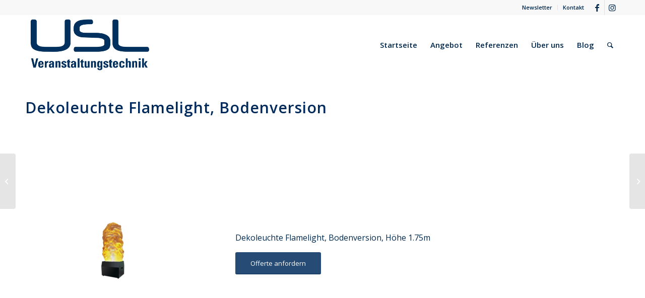

--- FILE ---
content_type: text/html; charset=UTF-8
request_url: https://www.uslschweiz.ch/portfolio-item/dekoleuchte-flamelight-bodenversion/
body_size: 17566
content:
<!DOCTYPE html>
<html lang="de" class="html_stretched responsive av-preloader-disabled  html_header_top html_logo_left html_main_nav_header html_menu_right html_large html_header_sticky html_header_shrinking_disabled html_header_topbar_active html_mobile_menu_tablet html_header_searchicon html_content_align_center html_header_unstick_top_disabled html_header_stretch_disabled html_minimal_header html_elegant-blog html_modern-blog html_av-overlay-side html_av-overlay-side-classic html_av-submenu-clone html_entry_id_1639 av-cookies-no-cookie-consent av-no-preview av-default-lightbox html_text_menu_active av-mobile-menu-switch-default">
<head>
<meta charset="UTF-8" />


<!-- mobile setting -->
<meta name="viewport" content="width=device-width, initial-scale=1">

<!-- Scripts/CSS and wp_head hook -->
<meta name='robots' content='index, follow, max-image-preview:large, max-snippet:-1, max-video-preview:-1' />
<script id="cookieyes" type="text/javascript" src="https://cdn-cookieyes.com/client_data/fb8a84bfe7f28895375f835f/script.js"></script>
	<!-- This site is optimized with the Yoast SEO plugin v26.8 - https://yoast.com/product/yoast-seo-wordpress/ -->
	<title>Dekoleuchte Flamelight, Bodenversion - USL Veranstaltungstechnik</title>
	<link rel="canonical" href="https://www.uslschweiz.ch/portfolio-item/dekoleuchte-flamelight-bodenversion/" />
	<meta property="og:locale" content="de_DE" />
	<meta property="og:type" content="article" />
	<meta property="og:title" content="Dekoleuchte Flamelight, Bodenversion - USL Veranstaltungstechnik" />
	<meta property="og:url" content="https://www.uslschweiz.ch/portfolio-item/dekoleuchte-flamelight-bodenversion/" />
	<meta property="og:site_name" content="USL Veranstaltungstechnik" />
	<meta property="article:modified_time" content="2018-11-15T09:22:18+00:00" />
	<meta property="og:image" content="https://www.uslschweiz.ch/webseite/wp-content/uploads/2017/08/209.2.png" />
	<meta property="og:image:width" content="1000" />
	<meta property="og:image:height" content="1000" />
	<meta property="og:image:type" content="image/png" />
	<meta name="twitter:card" content="summary_large_image" />
	<meta name="twitter:label1" content="Geschätzte Lesezeit" />
	<meta name="twitter:data1" content="3 Minuten" />
	<script type="application/ld+json" class="yoast-schema-graph">{"@context":"https://schema.org","@graph":[{"@type":"WebPage","@id":"https://www.uslschweiz.ch/portfolio-item/dekoleuchte-flamelight-bodenversion/","url":"https://www.uslschweiz.ch/portfolio-item/dekoleuchte-flamelight-bodenversion/","name":"Dekoleuchte Flamelight, Bodenversion - USL Veranstaltungstechnik","isPartOf":{"@id":"https://www.uslschweiz.ch/#website"},"primaryImageOfPage":{"@id":"https://www.uslschweiz.ch/portfolio-item/dekoleuchte-flamelight-bodenversion/#primaryimage"},"image":{"@id":"https://www.uslschweiz.ch/portfolio-item/dekoleuchte-flamelight-bodenversion/#primaryimage"},"thumbnailUrl":"https://www.uslschweiz.ch/webseite/wp-content/uploads/2017/08/209.2.png","datePublished":"2017-08-16T13:53:43+00:00","dateModified":"2018-11-15T09:22:18+00:00","breadcrumb":{"@id":"https://www.uslschweiz.ch/portfolio-item/dekoleuchte-flamelight-bodenversion/#breadcrumb"},"inLanguage":"de","potentialAction":[{"@type":"ReadAction","target":["https://www.uslschweiz.ch/portfolio-item/dekoleuchte-flamelight-bodenversion/"]}]},{"@type":"ImageObject","inLanguage":"de","@id":"https://www.uslschweiz.ch/portfolio-item/dekoleuchte-flamelight-bodenversion/#primaryimage","url":"https://www.uslschweiz.ch/webseite/wp-content/uploads/2017/08/209.2.png","contentUrl":"https://www.uslschweiz.ch/webseite/wp-content/uploads/2017/08/209.2.png","width":1000,"height":1000},{"@type":"BreadcrumbList","@id":"https://www.uslschweiz.ch/portfolio-item/dekoleuchte-flamelight-bodenversion/#breadcrumb","itemListElement":[{"@type":"ListItem","position":1,"name":"Startseite","item":"https://www.uslschweiz.ch/veranstaltungstechnik-2/"},{"@type":"ListItem","position":2,"name":"Dekoleuchte Flamelight, Bodenversion"}]},{"@type":"WebSite","@id":"https://www.uslschweiz.ch/#website","url":"https://www.uslschweiz.ch/","name":"USL Veranstaltungstechnik","description":"Die Profis für Licht und Ton für Ihre Veranstaltung in der Schweiz","potentialAction":[{"@type":"SearchAction","target":{"@type":"EntryPoint","urlTemplate":"https://www.uslschweiz.ch/?s={search_term_string}"},"query-input":{"@type":"PropertyValueSpecification","valueRequired":true,"valueName":"search_term_string"}}],"inLanguage":"de"}]}</script>
	<!-- / Yoast SEO plugin. -->


<link rel="alternate" type="application/rss+xml" title="USL Veranstaltungstechnik &raquo; Feed" href="https://www.uslschweiz.ch/feed/" />
<link rel="alternate" title="oEmbed (JSON)" type="application/json+oembed" href="https://www.uslschweiz.ch/wp-json/oembed/1.0/embed?url=https%3A%2F%2Fwww.uslschweiz.ch%2Fportfolio-item%2Fdekoleuchte-flamelight-bodenversion%2F" />
<link rel="alternate" title="oEmbed (XML)" type="text/xml+oembed" href="https://www.uslschweiz.ch/wp-json/oembed/1.0/embed?url=https%3A%2F%2Fwww.uslschweiz.ch%2Fportfolio-item%2Fdekoleuchte-flamelight-bodenversion%2F&#038;format=xml" />

<!-- google webfont font replacement -->

			<script type='text/javascript'>

				(function() {

					/*	check if webfonts are disabled by user setting via cookie - or user must opt in.	*/
					var html = document.getElementsByTagName('html')[0];
					var cookie_check = html.className.indexOf('av-cookies-needs-opt-in') >= 0 || html.className.indexOf('av-cookies-can-opt-out') >= 0;
					var allow_continue = true;
					var silent_accept_cookie = html.className.indexOf('av-cookies-user-silent-accept') >= 0;

					if( cookie_check && ! silent_accept_cookie )
					{
						if( ! document.cookie.match(/aviaCookieConsent/) || html.className.indexOf('av-cookies-session-refused') >= 0 )
						{
							allow_continue = false;
						}
						else
						{
							if( ! document.cookie.match(/aviaPrivacyRefuseCookiesHideBar/) )
							{
								allow_continue = false;
							}
							else if( ! document.cookie.match(/aviaPrivacyEssentialCookiesEnabled/) )
							{
								allow_continue = false;
							}
							else if( document.cookie.match(/aviaPrivacyGoogleWebfontsDisabled/) )
							{
								allow_continue = false;
							}
						}
					}

					if( allow_continue )
					{
						var f = document.createElement('link');

						f.type 	= 'text/css';
						f.rel 	= 'stylesheet';
						f.href 	= 'https://fonts.googleapis.com/css?family=Open+Sans:400,600&display=auto';
						f.id 	= 'avia-google-webfont';

						document.getElementsByTagName('head')[0].appendChild(f);
					}
				})();

			</script>
			<style id='wp-img-auto-sizes-contain-inline-css' type='text/css'>
img:is([sizes=auto i],[sizes^="auto," i]){contain-intrinsic-size:3000px 1500px}
/*# sourceURL=wp-img-auto-sizes-contain-inline-css */
</style>
<link rel='stylesheet' id='wp-block-library-css' href='https://www.uslschweiz.ch/webseite/wp-includes/css/dist/block-library/style.min.css?ver=6.9' type='text/css' media='all' />
<style id='global-styles-inline-css' type='text/css'>
:root{--wp--preset--aspect-ratio--square: 1;--wp--preset--aspect-ratio--4-3: 4/3;--wp--preset--aspect-ratio--3-4: 3/4;--wp--preset--aspect-ratio--3-2: 3/2;--wp--preset--aspect-ratio--2-3: 2/3;--wp--preset--aspect-ratio--16-9: 16/9;--wp--preset--aspect-ratio--9-16: 9/16;--wp--preset--color--black: #000000;--wp--preset--color--cyan-bluish-gray: #abb8c3;--wp--preset--color--white: #ffffff;--wp--preset--color--pale-pink: #f78da7;--wp--preset--color--vivid-red: #cf2e2e;--wp--preset--color--luminous-vivid-orange: #ff6900;--wp--preset--color--luminous-vivid-amber: #fcb900;--wp--preset--color--light-green-cyan: #7bdcb5;--wp--preset--color--vivid-green-cyan: #00d084;--wp--preset--color--pale-cyan-blue: #8ed1fc;--wp--preset--color--vivid-cyan-blue: #0693e3;--wp--preset--color--vivid-purple: #9b51e0;--wp--preset--color--metallic-red: #b02b2c;--wp--preset--color--maximum-yellow-red: #edae44;--wp--preset--color--yellow-sun: #eeee22;--wp--preset--color--palm-leaf: #83a846;--wp--preset--color--aero: #7bb0e7;--wp--preset--color--old-lavender: #745f7e;--wp--preset--color--steel-teal: #5f8789;--wp--preset--color--raspberry-pink: #d65799;--wp--preset--color--medium-turquoise: #4ecac2;--wp--preset--gradient--vivid-cyan-blue-to-vivid-purple: linear-gradient(135deg,rgb(6,147,227) 0%,rgb(155,81,224) 100%);--wp--preset--gradient--light-green-cyan-to-vivid-green-cyan: linear-gradient(135deg,rgb(122,220,180) 0%,rgb(0,208,130) 100%);--wp--preset--gradient--luminous-vivid-amber-to-luminous-vivid-orange: linear-gradient(135deg,rgb(252,185,0) 0%,rgb(255,105,0) 100%);--wp--preset--gradient--luminous-vivid-orange-to-vivid-red: linear-gradient(135deg,rgb(255,105,0) 0%,rgb(207,46,46) 100%);--wp--preset--gradient--very-light-gray-to-cyan-bluish-gray: linear-gradient(135deg,rgb(238,238,238) 0%,rgb(169,184,195) 100%);--wp--preset--gradient--cool-to-warm-spectrum: linear-gradient(135deg,rgb(74,234,220) 0%,rgb(151,120,209) 20%,rgb(207,42,186) 40%,rgb(238,44,130) 60%,rgb(251,105,98) 80%,rgb(254,248,76) 100%);--wp--preset--gradient--blush-light-purple: linear-gradient(135deg,rgb(255,206,236) 0%,rgb(152,150,240) 100%);--wp--preset--gradient--blush-bordeaux: linear-gradient(135deg,rgb(254,205,165) 0%,rgb(254,45,45) 50%,rgb(107,0,62) 100%);--wp--preset--gradient--luminous-dusk: linear-gradient(135deg,rgb(255,203,112) 0%,rgb(199,81,192) 50%,rgb(65,88,208) 100%);--wp--preset--gradient--pale-ocean: linear-gradient(135deg,rgb(255,245,203) 0%,rgb(182,227,212) 50%,rgb(51,167,181) 100%);--wp--preset--gradient--electric-grass: linear-gradient(135deg,rgb(202,248,128) 0%,rgb(113,206,126) 100%);--wp--preset--gradient--midnight: linear-gradient(135deg,rgb(2,3,129) 0%,rgb(40,116,252) 100%);--wp--preset--font-size--small: 1rem;--wp--preset--font-size--medium: 1.125rem;--wp--preset--font-size--large: 1.75rem;--wp--preset--font-size--x-large: clamp(1.75rem, 3vw, 2.25rem);--wp--preset--spacing--20: 0.44rem;--wp--preset--spacing--30: 0.67rem;--wp--preset--spacing--40: 1rem;--wp--preset--spacing--50: 1.5rem;--wp--preset--spacing--60: 2.25rem;--wp--preset--spacing--70: 3.38rem;--wp--preset--spacing--80: 5.06rem;--wp--preset--shadow--natural: 6px 6px 9px rgba(0, 0, 0, 0.2);--wp--preset--shadow--deep: 12px 12px 50px rgba(0, 0, 0, 0.4);--wp--preset--shadow--sharp: 6px 6px 0px rgba(0, 0, 0, 0.2);--wp--preset--shadow--outlined: 6px 6px 0px -3px rgb(255, 255, 255), 6px 6px rgb(0, 0, 0);--wp--preset--shadow--crisp: 6px 6px 0px rgb(0, 0, 0);}:root { --wp--style--global--content-size: 800px;--wp--style--global--wide-size: 1130px; }:where(body) { margin: 0; }.wp-site-blocks > .alignleft { float: left; margin-right: 2em; }.wp-site-blocks > .alignright { float: right; margin-left: 2em; }.wp-site-blocks > .aligncenter { justify-content: center; margin-left: auto; margin-right: auto; }:where(.is-layout-flex){gap: 0.5em;}:where(.is-layout-grid){gap: 0.5em;}.is-layout-flow > .alignleft{float: left;margin-inline-start: 0;margin-inline-end: 2em;}.is-layout-flow > .alignright{float: right;margin-inline-start: 2em;margin-inline-end: 0;}.is-layout-flow > .aligncenter{margin-left: auto !important;margin-right: auto !important;}.is-layout-constrained > .alignleft{float: left;margin-inline-start: 0;margin-inline-end: 2em;}.is-layout-constrained > .alignright{float: right;margin-inline-start: 2em;margin-inline-end: 0;}.is-layout-constrained > .aligncenter{margin-left: auto !important;margin-right: auto !important;}.is-layout-constrained > :where(:not(.alignleft):not(.alignright):not(.alignfull)){max-width: var(--wp--style--global--content-size);margin-left: auto !important;margin-right: auto !important;}.is-layout-constrained > .alignwide{max-width: var(--wp--style--global--wide-size);}body .is-layout-flex{display: flex;}.is-layout-flex{flex-wrap: wrap;align-items: center;}.is-layout-flex > :is(*, div){margin: 0;}body .is-layout-grid{display: grid;}.is-layout-grid > :is(*, div){margin: 0;}body{padding-top: 0px;padding-right: 0px;padding-bottom: 0px;padding-left: 0px;}a:where(:not(.wp-element-button)){text-decoration: underline;}:root :where(.wp-element-button, .wp-block-button__link){background-color: #32373c;border-width: 0;color: #fff;font-family: inherit;font-size: inherit;font-style: inherit;font-weight: inherit;letter-spacing: inherit;line-height: inherit;padding-top: calc(0.667em + 2px);padding-right: calc(1.333em + 2px);padding-bottom: calc(0.667em + 2px);padding-left: calc(1.333em + 2px);text-decoration: none;text-transform: inherit;}.has-black-color{color: var(--wp--preset--color--black) !important;}.has-cyan-bluish-gray-color{color: var(--wp--preset--color--cyan-bluish-gray) !important;}.has-white-color{color: var(--wp--preset--color--white) !important;}.has-pale-pink-color{color: var(--wp--preset--color--pale-pink) !important;}.has-vivid-red-color{color: var(--wp--preset--color--vivid-red) !important;}.has-luminous-vivid-orange-color{color: var(--wp--preset--color--luminous-vivid-orange) !important;}.has-luminous-vivid-amber-color{color: var(--wp--preset--color--luminous-vivid-amber) !important;}.has-light-green-cyan-color{color: var(--wp--preset--color--light-green-cyan) !important;}.has-vivid-green-cyan-color{color: var(--wp--preset--color--vivid-green-cyan) !important;}.has-pale-cyan-blue-color{color: var(--wp--preset--color--pale-cyan-blue) !important;}.has-vivid-cyan-blue-color{color: var(--wp--preset--color--vivid-cyan-blue) !important;}.has-vivid-purple-color{color: var(--wp--preset--color--vivid-purple) !important;}.has-metallic-red-color{color: var(--wp--preset--color--metallic-red) !important;}.has-maximum-yellow-red-color{color: var(--wp--preset--color--maximum-yellow-red) !important;}.has-yellow-sun-color{color: var(--wp--preset--color--yellow-sun) !important;}.has-palm-leaf-color{color: var(--wp--preset--color--palm-leaf) !important;}.has-aero-color{color: var(--wp--preset--color--aero) !important;}.has-old-lavender-color{color: var(--wp--preset--color--old-lavender) !important;}.has-steel-teal-color{color: var(--wp--preset--color--steel-teal) !important;}.has-raspberry-pink-color{color: var(--wp--preset--color--raspberry-pink) !important;}.has-medium-turquoise-color{color: var(--wp--preset--color--medium-turquoise) !important;}.has-black-background-color{background-color: var(--wp--preset--color--black) !important;}.has-cyan-bluish-gray-background-color{background-color: var(--wp--preset--color--cyan-bluish-gray) !important;}.has-white-background-color{background-color: var(--wp--preset--color--white) !important;}.has-pale-pink-background-color{background-color: var(--wp--preset--color--pale-pink) !important;}.has-vivid-red-background-color{background-color: var(--wp--preset--color--vivid-red) !important;}.has-luminous-vivid-orange-background-color{background-color: var(--wp--preset--color--luminous-vivid-orange) !important;}.has-luminous-vivid-amber-background-color{background-color: var(--wp--preset--color--luminous-vivid-amber) !important;}.has-light-green-cyan-background-color{background-color: var(--wp--preset--color--light-green-cyan) !important;}.has-vivid-green-cyan-background-color{background-color: var(--wp--preset--color--vivid-green-cyan) !important;}.has-pale-cyan-blue-background-color{background-color: var(--wp--preset--color--pale-cyan-blue) !important;}.has-vivid-cyan-blue-background-color{background-color: var(--wp--preset--color--vivid-cyan-blue) !important;}.has-vivid-purple-background-color{background-color: var(--wp--preset--color--vivid-purple) !important;}.has-metallic-red-background-color{background-color: var(--wp--preset--color--metallic-red) !important;}.has-maximum-yellow-red-background-color{background-color: var(--wp--preset--color--maximum-yellow-red) !important;}.has-yellow-sun-background-color{background-color: var(--wp--preset--color--yellow-sun) !important;}.has-palm-leaf-background-color{background-color: var(--wp--preset--color--palm-leaf) !important;}.has-aero-background-color{background-color: var(--wp--preset--color--aero) !important;}.has-old-lavender-background-color{background-color: var(--wp--preset--color--old-lavender) !important;}.has-steel-teal-background-color{background-color: var(--wp--preset--color--steel-teal) !important;}.has-raspberry-pink-background-color{background-color: var(--wp--preset--color--raspberry-pink) !important;}.has-medium-turquoise-background-color{background-color: var(--wp--preset--color--medium-turquoise) !important;}.has-black-border-color{border-color: var(--wp--preset--color--black) !important;}.has-cyan-bluish-gray-border-color{border-color: var(--wp--preset--color--cyan-bluish-gray) !important;}.has-white-border-color{border-color: var(--wp--preset--color--white) !important;}.has-pale-pink-border-color{border-color: var(--wp--preset--color--pale-pink) !important;}.has-vivid-red-border-color{border-color: var(--wp--preset--color--vivid-red) !important;}.has-luminous-vivid-orange-border-color{border-color: var(--wp--preset--color--luminous-vivid-orange) !important;}.has-luminous-vivid-amber-border-color{border-color: var(--wp--preset--color--luminous-vivid-amber) !important;}.has-light-green-cyan-border-color{border-color: var(--wp--preset--color--light-green-cyan) !important;}.has-vivid-green-cyan-border-color{border-color: var(--wp--preset--color--vivid-green-cyan) !important;}.has-pale-cyan-blue-border-color{border-color: var(--wp--preset--color--pale-cyan-blue) !important;}.has-vivid-cyan-blue-border-color{border-color: var(--wp--preset--color--vivid-cyan-blue) !important;}.has-vivid-purple-border-color{border-color: var(--wp--preset--color--vivid-purple) !important;}.has-metallic-red-border-color{border-color: var(--wp--preset--color--metallic-red) !important;}.has-maximum-yellow-red-border-color{border-color: var(--wp--preset--color--maximum-yellow-red) !important;}.has-yellow-sun-border-color{border-color: var(--wp--preset--color--yellow-sun) !important;}.has-palm-leaf-border-color{border-color: var(--wp--preset--color--palm-leaf) !important;}.has-aero-border-color{border-color: var(--wp--preset--color--aero) !important;}.has-old-lavender-border-color{border-color: var(--wp--preset--color--old-lavender) !important;}.has-steel-teal-border-color{border-color: var(--wp--preset--color--steel-teal) !important;}.has-raspberry-pink-border-color{border-color: var(--wp--preset--color--raspberry-pink) !important;}.has-medium-turquoise-border-color{border-color: var(--wp--preset--color--medium-turquoise) !important;}.has-vivid-cyan-blue-to-vivid-purple-gradient-background{background: var(--wp--preset--gradient--vivid-cyan-blue-to-vivid-purple) !important;}.has-light-green-cyan-to-vivid-green-cyan-gradient-background{background: var(--wp--preset--gradient--light-green-cyan-to-vivid-green-cyan) !important;}.has-luminous-vivid-amber-to-luminous-vivid-orange-gradient-background{background: var(--wp--preset--gradient--luminous-vivid-amber-to-luminous-vivid-orange) !important;}.has-luminous-vivid-orange-to-vivid-red-gradient-background{background: var(--wp--preset--gradient--luminous-vivid-orange-to-vivid-red) !important;}.has-very-light-gray-to-cyan-bluish-gray-gradient-background{background: var(--wp--preset--gradient--very-light-gray-to-cyan-bluish-gray) !important;}.has-cool-to-warm-spectrum-gradient-background{background: var(--wp--preset--gradient--cool-to-warm-spectrum) !important;}.has-blush-light-purple-gradient-background{background: var(--wp--preset--gradient--blush-light-purple) !important;}.has-blush-bordeaux-gradient-background{background: var(--wp--preset--gradient--blush-bordeaux) !important;}.has-luminous-dusk-gradient-background{background: var(--wp--preset--gradient--luminous-dusk) !important;}.has-pale-ocean-gradient-background{background: var(--wp--preset--gradient--pale-ocean) !important;}.has-electric-grass-gradient-background{background: var(--wp--preset--gradient--electric-grass) !important;}.has-midnight-gradient-background{background: var(--wp--preset--gradient--midnight) !important;}.has-small-font-size{font-size: var(--wp--preset--font-size--small) !important;}.has-medium-font-size{font-size: var(--wp--preset--font-size--medium) !important;}.has-large-font-size{font-size: var(--wp--preset--font-size--large) !important;}.has-x-large-font-size{font-size: var(--wp--preset--font-size--x-large) !important;}
/*# sourceURL=global-styles-inline-css */
</style>

<link rel='stylesheet' id='avia-merged-styles-css' href='https://www.uslschweiz.ch/webseite/wp-content/uploads/dynamic_avia/avia-merged-styles-fd5cdd52c45f438478a872abcb1aae24---696f7e4a89753.css' type='text/css' media='all' />
<link rel='stylesheet' id='avia-single-post-1639-css' href='https://www.uslschweiz.ch/webseite/wp-content/uploads/dynamic_avia/avia_posts_css/post-1639.css?ver=ver-1768988274' type='text/css' media='all' />
<script type="text/javascript" src="https://www.uslschweiz.ch/webseite/wp-includes/js/jquery/jquery.min.js?ver=3.7.1" id="jquery-core-js"></script>
<script type="text/javascript" src="https://www.uslschweiz.ch/webseite/wp-includes/js/jquery/jquery-migrate.min.js?ver=3.4.1" id="jquery-migrate-js"></script>
<script type="text/javascript" src="https://www.uslschweiz.ch/webseite/wp-content/uploads/dynamic_avia/avia-head-scripts-e46866dab1f04e2304ef208497ce46a5---696f7e4a8efe0.js" id="avia-head-scripts-js"></script>
<link rel="https://api.w.org/" href="https://www.uslschweiz.ch/wp-json/" /><link rel="alternate" title="JSON" type="application/json" href="https://www.uslschweiz.ch/wp-json/wp/v2/portfolio/1639" /><link rel="EditURI" type="application/rsd+xml" title="RSD" href="https://www.uslschweiz.ch/webseite/xmlrpc.php?rsd" />
<meta name="generator" content="WordPress 6.9" />
<link rel='shortlink' href='https://www.uslschweiz.ch/?p=1639' />
<link rel="profile" href="https://gmpg.org/xfn/11" />
<link rel="alternate" type="application/rss+xml" title="USL Veranstaltungstechnik RSS2 Feed" href="https://www.uslschweiz.ch/feed/" />
<link rel="pingback" href="https://www.uslschweiz.ch/webseite/xmlrpc.php" />
<!--[if lt IE 9]><script src="https://www.uslschweiz.ch/webseite/wp-content/themes/enfold/js/html5shiv.js"></script><![endif]-->
<link rel="icon" href="https://uslschweiz.ch/webseite/wp-content/uploads/2017/07/usl-favicon.png" type="image/png">
<meta name="generator" content="Elementor 3.24.2; features: e_font_icon_svg, additional_custom_breakpoints; settings: css_print_method-external, google_font-enabled, font_display-swap">
			<style>
				.e-con.e-parent:nth-of-type(n+4):not(.e-lazyloaded):not(.e-no-lazyload),
				.e-con.e-parent:nth-of-type(n+4):not(.e-lazyloaded):not(.e-no-lazyload) * {
					background-image: none !important;
				}
				@media screen and (max-height: 1024px) {
					.e-con.e-parent:nth-of-type(n+3):not(.e-lazyloaded):not(.e-no-lazyload),
					.e-con.e-parent:nth-of-type(n+3):not(.e-lazyloaded):not(.e-no-lazyload) * {
						background-image: none !important;
					}
				}
				@media screen and (max-height: 640px) {
					.e-con.e-parent:nth-of-type(n+2):not(.e-lazyloaded):not(.e-no-lazyload),
					.e-con.e-parent:nth-of-type(n+2):not(.e-lazyloaded):not(.e-no-lazyload) * {
						background-image: none !important;
					}
				}
			</style>
			
<!-- To speed up the rendering and to display the site as fast as possible to the user we include some styles and scripts for above the fold content inline -->
<script type="text/javascript">'use strict';var avia_is_mobile=!1;if(/Android|webOS|iPhone|iPad|iPod|BlackBerry|IEMobile|Opera Mini/i.test(navigator.userAgent)&&'ontouchstart' in document.documentElement){avia_is_mobile=!0;document.documentElement.className+=' avia_mobile '}
else{document.documentElement.className+=' avia_desktop '};document.documentElement.className+=' js_active ';(function(){var e=['-webkit-','-moz-','-ms-',''],n='',o=!1,a=!1;for(var t in e){if(e[t]+'transform' in document.documentElement.style){o=!0;n=e[t]+'transform'};if(e[t]+'perspective' in document.documentElement.style){a=!0}};if(o){document.documentElement.className+=' avia_transform '};if(a){document.documentElement.className+=' avia_transform3d '};if(typeof document.getElementsByClassName=='function'&&typeof document.documentElement.getBoundingClientRect=='function'&&avia_is_mobile==!1){if(n&&window.innerHeight>0){setTimeout(function(){var e=0,o={},a=0,t=document.getElementsByClassName('av-parallax'),i=window.pageYOffset||document.documentElement.scrollTop;for(e=0;e<t.length;e++){t[e].style.top='0px';o=t[e].getBoundingClientRect();a=Math.ceil((window.innerHeight+i-o.top)*0.3);t[e].style[n]='translate(0px, '+a+'px)';t[e].style.top='auto';t[e].className+=' enabled-parallax '}},50)}}})();</script><style type="text/css">
		@font-face {font-family: 'entypo-fontello'; font-weight: normal; font-style: normal; font-display: auto;
		src: url('https://www.uslschweiz.ch/webseite/wp-content/themes/enfold/config-templatebuilder/avia-template-builder/assets/fonts/entypo-fontello.woff2') format('woff2'),
		url('https://www.uslschweiz.ch/webseite/wp-content/themes/enfold/config-templatebuilder/avia-template-builder/assets/fonts/entypo-fontello.woff') format('woff'),
		url('https://www.uslschweiz.ch/webseite/wp-content/themes/enfold/config-templatebuilder/avia-template-builder/assets/fonts/entypo-fontello.ttf') format('truetype'),
		url('https://www.uslschweiz.ch/webseite/wp-content/themes/enfold/config-templatebuilder/avia-template-builder/assets/fonts/entypo-fontello.svg#entypo-fontello') format('svg'),
		url('https://www.uslschweiz.ch/webseite/wp-content/themes/enfold/config-templatebuilder/avia-template-builder/assets/fonts/entypo-fontello.eot'),
		url('https://www.uslschweiz.ch/webseite/wp-content/themes/enfold/config-templatebuilder/avia-template-builder/assets/fonts/entypo-fontello.eot?#iefix') format('embedded-opentype');
		} #top .avia-font-entypo-fontello, body .avia-font-entypo-fontello, html body [data-av_iconfont='entypo-fontello']:before{ font-family: 'entypo-fontello'; }
		</style>

<!--
Debugging Info for Theme support: 

Theme: Enfold
Version: 6.0.4
Installed: enfold
AviaFramework Version: 5.6
AviaBuilder Version: 5.3
aviaElementManager Version: 1.0.1
ML:256-PU:31-PLA:15
WP:6.9
Compress: CSS:all theme files - JS:all theme files
Updates: enabled - token has changed and not verified
PLAu:13
-->
</head>

<body id="top" class="wp-singular portfolio-template-default single single-portfolio postid-1639 wp-theme-enfold stretched rtl_columns av-curtain-numeric open_sans  avia-responsive-images-support elementor-default elementor-kit-8391" itemscope="itemscope" itemtype="https://schema.org/WebPage" >

	
	<div id='wrap_all'>

	
<header id='header' class='all_colors header_color light_bg_color  av_header_top av_logo_left av_main_nav_header av_menu_right av_large av_header_sticky av_header_shrinking_disabled av_header_stretch_disabled av_mobile_menu_tablet av_header_searchicon av_header_unstick_top_disabled av_minimal_header av_bottom_nav_disabled  av_header_border_disabled'  data-av_shrink_factor='50' role="banner" itemscope="itemscope" itemtype="https://schema.org/WPHeader" >

		<div id='header_meta' class='container_wrap container_wrap_meta  av_icon_active_right av_extra_header_active av_secondary_right av_entry_id_1639'>

			      <div class='container'>
			      <ul class='noLightbox social_bookmarks icon_count_2'><li class='social_bookmarks_facebook av-social-link-facebook social_icon_1'><a target="_blank" aria-label="Link zu Facebook" href='https://www.facebook.com/uslschweiz' aria-hidden='false' data-av_icon='' data-av_iconfont='entypo-fontello' title='Facebook' rel="noopener"><span class='avia_hidden_link_text'>Facebook</span></a></li><li class='social_bookmarks_instagram av-social-link-instagram social_icon_2'><a target="_blank" aria-label="Link zu Instagram" href='https://www.instagram.com/uslschweiz/' aria-hidden='false' data-av_icon='' data-av_iconfont='entypo-fontello' title='Instagram' rel="noopener"><span class='avia_hidden_link_text'>Instagram</span></a></li></ul><nav class='sub_menu'  role="navigation" itemscope="itemscope" itemtype="https://schema.org/SiteNavigationElement" ><ul role="menu" class="menu" id="avia2-menu"><li role="menuitem" id="menu-item-182" class="menu-item menu-item-type-post_type menu-item-object-page menu-item-182"><a href="https://www.uslschweiz.ch/newsletter/">Newsletter</a></li>
<li role="menuitem" id="menu-item-183" class="menu-item menu-item-type-post_type menu-item-object-page menu-item-183"><a href="https://www.uslschweiz.ch/kontakt/">Kontakt</a></li>
</ul></nav>			      </div>
		</div>

		<div  id='header_main' class='container_wrap container_wrap_logo'>

        <div class='container av-logo-container'><div class='inner-container'><span class='logo avia-standard-logo'><a href='https://www.uslschweiz.ch/' class='' aria-label='USL Veranstaltungstechnik' ><img src="https://uslschweiz.ch/webseite/wp-content/uploads/2017/09/usl-logo-veranstaltungstechnik.jpg" height="100" width="300" alt='USL Veranstaltungstechnik' title='' /></a></span><nav class='main_menu' data-selectname='Wähle eine Seite'  role="navigation" itemscope="itemscope" itemtype="https://schema.org/SiteNavigationElement" ><div class="avia-menu av-main-nav-wrap"><ul role="menu" class="menu av-main-nav" id="avia-menu"><li role="menuitem" id="menu-item-31" class="menu-item menu-item-type-post_type menu-item-object-page menu-item-home menu-item-top-level menu-item-top-level-1"><a href="https://www.uslschweiz.ch/" itemprop="url" tabindex="0"><span class="avia-bullet"></span><span class="avia-menu-text">Startseite</span><span class="avia-menu-fx"><span class="avia-arrow-wrap"><span class="avia-arrow"></span></span></span></a></li>
<li role="menuitem" id="menu-item-27" class="menu-item menu-item-type-post_type menu-item-object-page menu-item-has-children menu-item-top-level menu-item-top-level-2"><a href="https://www.uslschweiz.ch/angebot/" itemprop="url" tabindex="0"><span class="avia-bullet"></span><span class="avia-menu-text">Angebot</span><span class="avia-menu-fx"><span class="avia-arrow-wrap"><span class="avia-arrow"></span></span></span></a>


<ul class="sub-menu">
	<li role="menuitem" id="menu-item-781" class="menu-item menu-item-type-post_type menu-item-object-page"><a href="https://www.uslschweiz.ch/angebot/kongresstechnik-fuer-ihre-veranstaltung/" itemprop="url" tabindex="0"><span class="avia-bullet"></span><span class="avia-menu-text">Kongresstechnik</span></a></li>
	<li role="menuitem" id="menu-item-64" class="menu-item menu-item-type-post_type menu-item-object-page"><a href="https://www.uslschweiz.ch/angebot/beleuchtung/" itemprop="url" tabindex="0"><span class="avia-bullet"></span><span class="avia-menu-text">Beleuchtung</span></a></li>
	<li role="menuitem" id="menu-item-63" class="menu-item menu-item-type-post_type menu-item-object-page"><a href="https://www.uslschweiz.ch/angebot/beschallung/" itemprop="url" tabindex="0"><span class="avia-bullet"></span><span class="avia-menu-text">Beschallung</span></a></li>
	<li role="menuitem" id="menu-item-62" class="menu-item menu-item-type-post_type menu-item-object-page"><a href="https://www.uslschweiz.ch/angebot/multimedia/" itemprop="url" tabindex="0"><span class="avia-bullet"></span><span class="avia-menu-text">Multimedia</span></a></li>
	<li role="menuitem" id="menu-item-2651" class="menu-item menu-item-type-post_type menu-item-object-page"><a href="https://www.uslschweiz.ch/angebot/effekte-und-nebel/" itemprop="url" tabindex="0"><span class="avia-bullet"></span><span class="avia-menu-text">Effekte und Nebel</span></a></li>
	<li role="menuitem" id="menu-item-2652" class="menu-item menu-item-type-post_type menu-item-object-page"><a href="https://www.uslschweiz.ch/angebot/buehne/" itemprop="url" tabindex="0"><span class="avia-bullet"></span><span class="avia-menu-text">Bühnenelemente</span></a></li>
	<li role="menuitem" id="menu-item-2660" class="menu-item menu-item-type-post_type menu-item-object-page"><a href="https://www.uslschweiz.ch/angebot/mobiliar/" itemprop="url" tabindex="0"><span class="avia-bullet"></span><span class="avia-menu-text">Mobiliar</span></a></li>
	<li role="menuitem" id="menu-item-2670" class="menu-item menu-item-type-post_type menu-item-object-page"><a href="https://www.uslschweiz.ch/angebot/rigging/" itemprop="url" tabindex="0"><span class="avia-bullet"></span><span class="avia-menu-text">Rigging</span></a></li>
	<li role="menuitem" id="menu-item-2675" class="menu-item menu-item-type-post_type menu-item-object-page"><a href="https://www.uslschweiz.ch/angebot/strom/" itemprop="url" tabindex="0"><span class="avia-bullet"></span><span class="avia-menu-text">Strom</span></a></li>
</ul>
</li>
<li role="menuitem" id="menu-item-186" class="menu-item menu-item-type-post_type menu-item-object-page menu-item-mega-parent  menu-item-top-level menu-item-top-level-3"><a href="https://www.uslschweiz.ch/referenzen/" itemprop="url" tabindex="0"><span class="avia-bullet"></span><span class="avia-menu-text">Referenzen</span><span class="avia-menu-fx"><span class="avia-arrow-wrap"><span class="avia-arrow"></span></span></span></a></li>
<li role="menuitem" id="menu-item-24" class="menu-item menu-item-type-post_type menu-item-object-page menu-item-top-level menu-item-top-level-4"><a href="https://www.uslschweiz.ch/ueber-uns/" itemprop="url" tabindex="0"><span class="avia-bullet"></span><span class="avia-menu-text">Über uns</span><span class="avia-menu-fx"><span class="avia-arrow-wrap"><span class="avia-arrow"></span></span></span></a></li>
<li role="menuitem" id="menu-item-25" class="menu-item menu-item-type-post_type menu-item-object-page menu-item-top-level menu-item-top-level-5"><a href="https://www.uslschweiz.ch/blog/" itemprop="url" tabindex="0"><span class="avia-bullet"></span><span class="avia-menu-text">Blog</span><span class="avia-menu-fx"><span class="avia-arrow-wrap"><span class="avia-arrow"></span></span></span></a></li>
<li id="menu-item-search" class="noMobile menu-item menu-item-search-dropdown menu-item-avia-special" role="menuitem"><a aria-label="Suche" href="?s=" rel="nofollow" data-avia-search-tooltip="
&lt;search&gt;
	&lt;form role=&quot;search&quot; action=&quot;https://www.uslschweiz.ch/&quot; id=&quot;searchform&quot; method=&quot;get&quot; class=&quot;&quot;&gt;
		&lt;div&gt;
			&lt;input type=&quot;submit&quot; value=&quot;&quot; id=&quot;searchsubmit&quot; class=&quot;button avia-font-entypo-fontello&quot; title=&quot;Enter at least 3 characters to show search results in a dropdown or click to route to search result page to show all results&quot; /&gt;
			&lt;input type=&quot;search&quot; id=&quot;s&quot; name=&quot;s&quot; value=&quot;&quot; aria-label=&#039;Suche&#039; placeholder=&#039;Suche&#039; required /&gt;
					&lt;/div&gt;
	&lt;/form&gt;
&lt;/search&gt;
" aria-hidden='false' data-av_icon='' data-av_iconfont='entypo-fontello'><span class="avia_hidden_link_text">Suche</span></a></li><li class="av-burger-menu-main menu-item-avia-special " role="menuitem">
	        			<a href="#" aria-label="Menü" aria-hidden="false">
							<span class="av-hamburger av-hamburger--spin av-js-hamburger">
								<span class="av-hamburger-box">
						          <span class="av-hamburger-inner"></span>
						          <strong>Menü</strong>
								</span>
							</span>
							<span class="avia_hidden_link_text">Menü</span>
						</a>
	        		   </li></ul></div></nav></div> </div> 
		<!-- end container_wrap-->
		</div>
<div class="header_bg"></div>
<!-- end header -->
</header>

	<div id='main' class='all_colors' data-scroll-offset='116'>

	<div   class='main_color container_wrap_first container_wrap fullsize'  ><div class='container av-section-cont-open' ><main  role="main" itemprop="mainContentOfPage"  class='template-page content  av-content-full alpha units'><div class='post-entry post-entry-type-page post-entry-1639'><div class='entry-content-wrapper clearfix'><div  class='av-special-heading av-joidxy4p-1c6987942deec7f03a81d3bb1dbeecd9 av-special-heading-h1 blockquote modern-quote  avia-builder-el-0  el_before_av_one_third  avia-builder-el-first '><h1 class='av-special-heading-tag '  itemprop="headline"  >Dekoleuchte Flamelight, Bodenversion</h1><div class="special-heading-border"><div class="special-heading-inner-border"></div></div></div>
<div class='flex_column_table av-dhqyl3-73212f3a34bc3bc5e16d2ccc2efde399 sc-av_one_third av-equal-height-column-flextable'><div  class='flex_column av-dhqyl3-73212f3a34bc3bc5e16d2ccc2efde399 av_one_third  avia-builder-el-1  el_after_av_heading  el_before_av_two_third  first flex_column_table_cell av-equal-height-column av-align-middle av-zero-column-padding  '     ><div  class='avia-image-container av-cd4jzb-6d930b8ee0d296ec986010416cee7194 av-styling- avia-align-center  avia-builder-el-2  avia-builder-el-no-sibling '   itemprop="image" itemscope="itemscope" itemtype="https://schema.org/ImageObject" ><div class="avia-image-container-inner"><div class="avia-image-overlay-wrap"><img fetchpriority="high" fetchpriority="high" decoding="async" fetchpriority="high" class='wp-image-1640 avia-img-lazy-loading-not-1640 avia_image ' src="https://www.uslschweiz.ch/webseite/wp-content/uploads/2017/08/209.2-300x300.png" alt='' title='209.2'  height="300" width="300"  itemprop="thumbnailUrl" srcset="https://www.uslschweiz.ch/webseite/wp-content/uploads/2017/08/209.2-300x300.png 300w, https://www.uslschweiz.ch/webseite/wp-content/uploads/2017/08/209.2-80x80.png 80w, https://www.uslschweiz.ch/webseite/wp-content/uploads/2017/08/209.2-768x768.png 768w, https://www.uslschweiz.ch/webseite/wp-content/uploads/2017/08/209.2-36x36.png 36w, https://www.uslschweiz.ch/webseite/wp-content/uploads/2017/08/209.2-180x180.png 180w, https://www.uslschweiz.ch/webseite/wp-content/uploads/2017/08/209.2-705x705.png 705w, https://www.uslschweiz.ch/webseite/wp-content/uploads/2017/08/209.2-120x120.png 120w, https://www.uslschweiz.ch/webseite/wp-content/uploads/2017/08/209.2-450x450.png 450w, https://www.uslschweiz.ch/webseite/wp-content/uploads/2017/08/209.2.png 1000w" sizes="(max-width: 300px) 100vw, 300px" /></div></div></div></div>
<div class='av-flex-placeholder'></div><div  class='flex_column av-14w33b-9092b3a9eb4825179b89985200c66d9c av_two_third  avia-builder-el-3  el_after_av_one_third  el_before_av_section  avia-builder-el-last  flex_column_table_cell av-equal-height-column av-align-middle av-zero-column-padding  '     ><section  class='av_textblock_section av-8nlvuv-970b68c2ab0272e2df87f6815bad8dc7 '   itemscope="itemscope" itemtype="https://schema.org/CreativeWork" ><div class='avia_textblock'  itemprop="text" ><p>Dekoleuchte Flamelight, Bodenversion, Höhe 1.75m</p>
</div></section>
<div  class='avia-button-wrap av-89ewsn-3400fb77f09733ac57380ac39ada9504-wrap avia-button-left  avia-builder-el-5  el_after_av_textblock  avia-builder-el-last '><a href='https://uslschweiz.ch/webseite/offerte/'  class='avia-button av-89ewsn-3400fb77f09733ac57380ac39ada9504 av-link-btn avia-icon_select-no avia-size-large avia-position-left avia-color-theme-color'   aria-label="Offerte anfordern"><span class='avia_iconbox_title' >Offerte anfordern</span></a></div></div></div><!--close column table wrapper. Autoclose: 1 --></div></div></main><!-- close content main element --></div></div><div id='av_section_1'  class='avia-section av-564s47-a5e013aee0bd9cd5606e206ad7a80d26 main_color avia-section-default avia-no-border-styling  avia-builder-el-6  el_after_av_two_third  avia-builder-el-last  avia-bg-style-scroll container_wrap fullsize'  ><div class='container av-section-cont-open' ><div class='template-page content  av-content-full alpha units'><div class='post-entry post-entry-type-page post-entry-1639'><div class='entry-content-wrapper clearfix'>
<div  class='av-special-heading av-43oe5j-59c0d1bca7d299a7727a8093ce222624 av-special-heading-h3 blockquote modern-quote modern-centered  avia-builder-el-7  el_before_av_masonry_entries  avia-builder-el-no-sibling '><h3 class='av-special-heading-tag '  itemprop="headline"  >Ähnliche Artikel</h3><div class="special-heading-border"><div class="special-heading-inner-border"></div></div></div>
<div id='av-masonry-1' class='av-masonry av-2vaj07-03645cff9d0c4c102189d9e0b8213591 noHover av-flex-size av-large-gap av-hover-overlay- av-masonry-animation-active av-masonry-col-6 av-caption-always av-caption-style- av-masonry-entries ' data-post_id="1639"><div class="av-masonry-container isotope av-js-disabled"><div class='av-masonry-entry isotope-item av-masonry-item-no-image '></div><a href="https://www.uslschweiz.ch/portfolio-item/doppelfunksender/"  id='av-masonry-1-item-1280' data-av-masonry-item='1280' class='av-masonry-entry isotope-item post-1280 portfolio type-portfolio status-publish has-post-thumbnail hentry portfolio_entries-kongresstechnik portfolio_entries-uebersetzungsanlagen  av-masonry-item-with-image' title="101.3"   itemscope="itemscope" itemtype="https://schema.org/CreativeWork" ><div class='av-inner-masonry-sizer'></div><figure class='av-inner-masonry main_color'><div class="av-masonry-outerimage-container"><div class='av-masonry-image-container'  ><img fetchpriority="high" fetchpriority="high" decoding="async" width="705" height="705" fetchpriority="high" class="wp-image-1247 avia-img-lazy-loading-not-1247"  src="https://www.uslschweiz.ch/webseite/wp-content/uploads/2017/08/101.3-705x705.jpg" title="101.3" alt="" srcset="https://www.uslschweiz.ch/webseite/wp-content/uploads/2017/08/101.3-705x705.jpg 705w, https://www.uslschweiz.ch/webseite/wp-content/uploads/2017/08/101.3-80x80.jpg 80w, https://www.uslschweiz.ch/webseite/wp-content/uploads/2017/08/101.3-300x300.jpg 300w, https://www.uslschweiz.ch/webseite/wp-content/uploads/2017/08/101.3-768x768.jpg 768w, https://www.uslschweiz.ch/webseite/wp-content/uploads/2017/08/101.3-36x36.jpg 36w, https://www.uslschweiz.ch/webseite/wp-content/uploads/2017/08/101.3-180x180.jpg 180w, https://www.uslschweiz.ch/webseite/wp-content/uploads/2017/08/101.3-120x120.jpg 120w, https://www.uslschweiz.ch/webseite/wp-content/uploads/2017/08/101.3-450x450.jpg 450w, https://www.uslschweiz.ch/webseite/wp-content/uploads/2017/08/101.3.jpg 1000w" sizes="(max-width: 705px) 100vw, 705px" /></div></div><figcaption class='av-inner-masonry-content site-background'><div class='av-inner-masonry-content-pos'><div class='av-inner-masonry-content-pos-content'><div class='avia-arrow'></div><h3 class='av-masonry-entry-title entry-title '  itemprop="headline" >Doppelfunksender</h3></div></div></figcaption></figure></a><!--end av-masonry entry--><a href="https://www.uslschweiz.ch/portfolio-item/sennheiser-sl/"  id='av-masonry-1-item-1277' data-av-masonry-item='1277' class='av-masonry-entry isotope-item post-1277 portfolio type-portfolio status-publish has-post-thumbnail hentry portfolio_entries-kongresstechnik portfolio_entries-uebersetzungsanlagen  av-masonry-item-with-image' title="101.2"   itemscope="itemscope" itemtype="https://schema.org/CreativeWork" ><div class='av-inner-masonry-sizer'></div><figure class='av-inner-masonry main_color'><div class="av-masonry-outerimage-container"><div class='av-masonry-image-container'  ><img fetchpriority="high" fetchpriority="high" decoding="async" width="705" height="705" fetchpriority="high" class="wp-image-1246 avia-img-lazy-loading-not-1246"  src="https://www.uslschweiz.ch/webseite/wp-content/uploads/2017/08/101.2-705x705.jpg" title="101.2" alt="" srcset="https://www.uslschweiz.ch/webseite/wp-content/uploads/2017/08/101.2-705x705.jpg 705w, https://www.uslschweiz.ch/webseite/wp-content/uploads/2017/08/101.2-80x80.jpg 80w, https://www.uslschweiz.ch/webseite/wp-content/uploads/2017/08/101.2-300x300.jpg 300w, https://www.uslschweiz.ch/webseite/wp-content/uploads/2017/08/101.2-768x768.jpg 768w, https://www.uslschweiz.ch/webseite/wp-content/uploads/2017/08/101.2-36x36.jpg 36w, https://www.uslschweiz.ch/webseite/wp-content/uploads/2017/08/101.2-180x180.jpg 180w, https://www.uslschweiz.ch/webseite/wp-content/uploads/2017/08/101.2-120x120.jpg 120w, https://www.uslschweiz.ch/webseite/wp-content/uploads/2017/08/101.2-450x450.jpg 450w, https://www.uslschweiz.ch/webseite/wp-content/uploads/2017/08/101.2.jpg 800w" sizes="(max-width: 705px) 100vw, 705px" /></div></div><figcaption class='av-inner-masonry-content site-background'><div class='av-inner-masonry-content-pos'><div class='av-inner-masonry-content-pos-content'><div class='avia-arrow'></div><h3 class='av-masonry-entry-title entry-title '  itemprop="headline" >Sennheiser SL</h3></div></div></figcaption></figure></a><!--end av-masonry entry--><a href="https://www.uslschweiz.ch/portfolio-item/zusatzfunkkopfhoerer/"  id='av-masonry-1-item-1294' data-av-masonry-item='1294' class='av-masonry-entry isotope-item post-1294 portfolio type-portfolio status-publish has-post-thumbnail hentry portfolio_entries-kongresstechnik portfolio_entries-uebersetzungsanlagen  av-masonry-item-with-image' title="101.5"   itemscope="itemscope" itemtype="https://schema.org/CreativeWork" ><div class='av-inner-masonry-sizer'></div><figure class='av-inner-masonry main_color'><div class="av-masonry-outerimage-container"><div class='av-masonry-image-container'  ><img fetchpriority="high" fetchpriority="high" decoding="async" width="705" height="705" fetchpriority="high" class="wp-image-1249 avia-img-lazy-loading-not-1249"  src="https://www.uslschweiz.ch/webseite/wp-content/uploads/2017/08/101.5-705x705.jpg" title="101.5" alt="" srcset="https://www.uslschweiz.ch/webseite/wp-content/uploads/2017/08/101.5-705x705.jpg 705w, https://www.uslschweiz.ch/webseite/wp-content/uploads/2017/08/101.5-80x80.jpg 80w, https://www.uslschweiz.ch/webseite/wp-content/uploads/2017/08/101.5-300x300.jpg 300w, https://www.uslschweiz.ch/webseite/wp-content/uploads/2017/08/101.5-768x768.jpg 768w, https://www.uslschweiz.ch/webseite/wp-content/uploads/2017/08/101.5-1030x1030.jpg 1030w, https://www.uslschweiz.ch/webseite/wp-content/uploads/2017/08/101.5-36x36.jpg 36w, https://www.uslschweiz.ch/webseite/wp-content/uploads/2017/08/101.5-180x180.jpg 180w, https://www.uslschweiz.ch/webseite/wp-content/uploads/2017/08/101.5-120x120.jpg 120w, https://www.uslschweiz.ch/webseite/wp-content/uploads/2017/08/101.5-450x450.jpg 450w, https://www.uslschweiz.ch/webseite/wp-content/uploads/2017/08/101.5.jpg 1200w" sizes="(max-width: 705px) 100vw, 705px" /></div></div><figcaption class='av-inner-masonry-content site-background'><div class='av-inner-masonry-content-pos'><div class='av-inner-masonry-content-pos-content'><div class='avia-arrow'></div><h3 class='av-masonry-entry-title entry-title '  itemprop="headline" >Zusatzfunkkopfhörer</h3></div></div></figcaption></figure></a><!--end av-masonry entry--><a href="https://www.uslschweiz.ch/portfolio-item/funkkopfhoerer/"  id='av-masonry-1-item-1284' data-av-masonry-item='1284' class='av-masonry-entry isotope-item post-1284 portfolio type-portfolio status-publish has-post-thumbnail hentry portfolio_entries-kongresstechnik portfolio_entries-uebersetzungsanlagen  av-masonry-item-with-image' title="101.4"   itemscope="itemscope" itemtype="https://schema.org/CreativeWork" ><div class='av-inner-masonry-sizer'></div><figure class='av-inner-masonry main_color'><div class="av-masonry-outerimage-container"><div class='av-masonry-image-container'  ><img fetchpriority="high" fetchpriority="high" decoding="async" width="705" height="705" fetchpriority="high" class="wp-image-1248 avia-img-lazy-loading-not-1248"  src="https://www.uslschweiz.ch/webseite/wp-content/uploads/2017/08/101.4-705x705.jpg" title="101.4" alt="Kongresstechnik" srcset="https://www.uslschweiz.ch/webseite/wp-content/uploads/2017/08/101.4-705x705.jpg 705w, https://www.uslschweiz.ch/webseite/wp-content/uploads/2017/08/101.4-80x80.jpg 80w, https://www.uslschweiz.ch/webseite/wp-content/uploads/2017/08/101.4-300x300.jpg 300w, https://www.uslschweiz.ch/webseite/wp-content/uploads/2017/08/101.4-768x768.jpg 768w, https://www.uslschweiz.ch/webseite/wp-content/uploads/2017/08/101.4-36x36.jpg 36w, https://www.uslschweiz.ch/webseite/wp-content/uploads/2017/08/101.4-180x180.jpg 180w, https://www.uslschweiz.ch/webseite/wp-content/uploads/2017/08/101.4-120x120.jpg 120w, https://www.uslschweiz.ch/webseite/wp-content/uploads/2017/08/101.4-450x450.jpg 450w, https://www.uslschweiz.ch/webseite/wp-content/uploads/2017/08/101.4.jpg 800w" sizes="(max-width: 705px) 100vw, 705px" /></div></div><figcaption class='av-inner-masonry-content site-background'><div class='av-inner-masonry-content-pos'><div class='av-inner-masonry-content-pos-content'><div class='avia-arrow'></div><h3 class='av-masonry-entry-title entry-title '  itemprop="headline" >Funkkopfhörer</h3></div></div></figcaption></figure></a><!--end av-masonry entry--><a href="https://www.uslschweiz.ch/portfolio-item/funkkopfhoerer-20-stueck/"  id='av-masonry-1-item-1290' data-av-masonry-item='1290' class='av-masonry-entry isotope-item post-1290 portfolio type-portfolio status-publish has-post-thumbnail hentry portfolio_entries-kongresstechnik portfolio_entries-uebersetzungsanlagen  av-masonry-item-with-image' title="101.5"   itemscope="itemscope" itemtype="https://schema.org/CreativeWork" ><div class='av-inner-masonry-sizer'></div><figure class='av-inner-masonry main_color'><div class="av-masonry-outerimage-container"><div class='av-masonry-image-container'  ><img fetchpriority="high" fetchpriority="high" decoding="async" width="705" height="705" fetchpriority="high" class="wp-image-1249 avia-img-lazy-loading-not-1249"  src="https://www.uslschweiz.ch/webseite/wp-content/uploads/2017/08/101.5-705x705.jpg" title="101.5" alt="" srcset="https://www.uslschweiz.ch/webseite/wp-content/uploads/2017/08/101.5-705x705.jpg 705w, https://www.uslschweiz.ch/webseite/wp-content/uploads/2017/08/101.5-80x80.jpg 80w, https://www.uslschweiz.ch/webseite/wp-content/uploads/2017/08/101.5-300x300.jpg 300w, https://www.uslschweiz.ch/webseite/wp-content/uploads/2017/08/101.5-768x768.jpg 768w, https://www.uslschweiz.ch/webseite/wp-content/uploads/2017/08/101.5-1030x1030.jpg 1030w, https://www.uslschweiz.ch/webseite/wp-content/uploads/2017/08/101.5-36x36.jpg 36w, https://www.uslschweiz.ch/webseite/wp-content/uploads/2017/08/101.5-180x180.jpg 180w, https://www.uslschweiz.ch/webseite/wp-content/uploads/2017/08/101.5-120x120.jpg 120w, https://www.uslschweiz.ch/webseite/wp-content/uploads/2017/08/101.5-450x450.jpg 450w, https://www.uslschweiz.ch/webseite/wp-content/uploads/2017/08/101.5.jpg 1200w" sizes="(max-width: 705px) 100vw, 705px" /></div></div><figcaption class='av-inner-masonry-content site-background'><div class='av-inner-masonry-content-pos'><div class='av-inner-masonry-content-pos-content'><div class='avia-arrow'></div><h3 class='av-masonry-entry-title entry-title '  itemprop="headline" >Funkkopfhörer 20 Stk.</h3></div></div></figcaption></figure></a><!--end av-masonry entry--><a href="https://www.uslschweiz.ch/portfolio-item/dolmetscherkabine/"  id='av-masonry-1-item-1244' data-av-masonry-item='1244' class='av-masonry-entry isotope-item post-1244 portfolio type-portfolio status-publish has-post-thumbnail hentry portfolio_entries-kongresstechnik portfolio_entries-uebersetzungsanlagen  av-masonry-item-with-image' title="101.1"   itemscope="itemscope" itemtype="https://schema.org/CreativeWork" ><div class='av-inner-masonry-sizer'></div><figure class='av-inner-masonry main_color'><div class="av-masonry-outerimage-container"><div class='av-masonry-image-container'  ><img fetchpriority="high" fetchpriority="high" decoding="async" width="705" height="705" fetchpriority="high" class="wp-image-1245 avia-img-lazy-loading-not-1245"  src="https://www.uslschweiz.ch/webseite/wp-content/uploads/2017/08/101.1-705x705.jpg" title="101.1" alt="Kongresstechnik" srcset="https://www.uslschweiz.ch/webseite/wp-content/uploads/2017/08/101.1-705x705.jpg 705w, https://www.uslschweiz.ch/webseite/wp-content/uploads/2017/08/101.1-80x80.jpg 80w, https://www.uslschweiz.ch/webseite/wp-content/uploads/2017/08/101.1-300x300.jpg 300w, https://www.uslschweiz.ch/webseite/wp-content/uploads/2017/08/101.1-768x769.jpg 768w, https://www.uslschweiz.ch/webseite/wp-content/uploads/2017/08/101.1-1028x1030.jpg 1028w, https://www.uslschweiz.ch/webseite/wp-content/uploads/2017/08/101.1-36x36.jpg 36w, https://www.uslschweiz.ch/webseite/wp-content/uploads/2017/08/101.1-180x180.jpg 180w, https://www.uslschweiz.ch/webseite/wp-content/uploads/2017/08/101.1-120x120.jpg 120w, https://www.uslschweiz.ch/webseite/wp-content/uploads/2017/08/101.1-450x451.jpg 450w, https://www.uslschweiz.ch/webseite/wp-content/uploads/2017/08/101.1.jpg 1222w" sizes="(max-width: 705px) 100vw, 705px" /></div></div><figcaption class='av-inner-masonry-content site-background'><div class='av-inner-masonry-content-pos'><div class='av-inner-masonry-content-pos-content'><div class='avia-arrow'></div><h3 class='av-masonry-entry-title entry-title '  itemprop="headline" >Dolmetscherkabine</h3></div></div></figcaption></figure></a><!--end av-masonry entry--></div></div>
</p>
</div></div></div><!-- close content main div --> <!-- section close by builder template -->		</div><!--end builder template--></div><!-- close default .container_wrap element -->				<div class='container_wrap footer_color' id='footer'>

					<div class='container'>

						<div class='flex_column av_one_fourth  first el_before_av_one_fourth'><section id="text-2" class="widget clearfix widget_text"><h3 class="widgettitle">Kontakt</h3>			<div class="textwidget"><p><strong>USL Veranstaltungstechnik</strong><br />
Industrieweg 16<br />
3426 Aefligen<br />
Telefon +41 (0)31 762 00 80</p>
<p><a href="&#109;&#x61;&#105;&#x6c;t&#x6f;:&#105;&#x6e;&#102;&#x6f;&#64;&#x75;s&#x6c;s&#99;&#x68;&#119;&#x65;i&#x7a;&#46;&#x63;&#x68;">&#x69;&#x6e;&#x66;&#x6f;&#64;&#117;sls&#x63;&#x68;&#x77;&#x65;&#105;&#122;&#46;ch</a><br />
<a href="http://www.uslschweiz.ch/">www.uslschweiz.ch</a></p>
<p><a href="https://uslschweiz.ch/agb/">AGB</a></p>
</div>
		<span class="seperator extralight-border"></span></section></div><div class='flex_column av_one_fourth  el_after_av_one_fourth el_before_av_one_fourth '><section id="avia_mailchimp_widget-2" class="widget clearfix avia-widget-container avia_mailchimp_widget avia_no_block_preview"><h3 class="widgettitle">Newsletter</h3><div class='av-mailchimp-widget av-mailchimp-widget-style-'><form action="https://www.uslschweiz.ch/portfolio-item/dekoleuchte-flamelight-bodenversion/" method="post"  data-av-custom-send='mailchimp_send'data-fields-with-error="Fehler wurden in folgenden Feld(ern) gefunden:" class="avia_ajax_form av-form-labels-hidden    avia-mailchimp-form " data-avia-form-id="1" data-avia-redirect='' ><fieldset><p class='  first_form  form_element form_fullwidth av-last-visible-form-element' id='element_avia_0_1'><label for="avia_0_1">E-Mail-Adresse <abbr class="required" title="benötigt">*</abbr></label> <input name="avia_0_1" class="text_input is_email" type="text" id="avia_0_1" value=""  placeholder='E-Mail-Adresse*'/></p><p class="hidden"><input type="text" name="avia_avia_username_1" class="hidden " id="avia_avia_username_1" value="" /></p><p class="form_element "><input type="hidden" value="1" name="avia_generated_form1" /><input type="submit" value="Anmelden" class="button"  data-sending-label="Sende"/></p></fieldset></form><div id="ajaxresponse_1" class="ajaxresponse ajaxresponse_1 hidden"></div></div><span class="seperator extralight-border"></span></section></div><div class='flex_column av_one_fourth  el_after_av_one_fourth el_before_av_one_fourth '><section id="text-3" class="widget clearfix widget_text">			<div class="textwidget"></div>
		<span class="seperator extralight-border"></span></section></div><div class='flex_column av_one_fourth  el_after_av_one_fourth el_before_av_one_fourth '><section id="text-4" class="widget clearfix widget_text">			<div class="textwidget"></div>
		<span class="seperator extralight-border"></span></section></div>
					</div>

				<!-- ####### END FOOTER CONTAINER ####### -->
				</div>

	

	
				<footer class='container_wrap socket_color' id='socket'  role="contentinfo" itemscope="itemscope" itemtype="https://schema.org/WPFooter" aria-label="Copyright and company info" >
                    <div class='container'>

                        <span class='copyright'>© USL event & mediatechnik   –   <a href="https://uslschweiz.ch/impressum-und-datenschutz/">Impressum & Datenschutz</a>   –   realisiert durch <a href="http://www.spruchreif.ch">spruchreif.ch</a> und <a href="https://www.omh.swiss/">omh.swiss</a></span>

                        
                    </div>

	            <!-- ####### END SOCKET CONTAINER ####### -->
				</footer>


					<!-- end main -->
		</div>

		<a class='avia-post-nav avia-post-prev with-image' href='https://www.uslschweiz.ch/portfolio-item/usl-airsaeulen-aufblasbare-lichtsaeule/' ><span class="label iconfont" aria-hidden='true' data-av_icon='' data-av_iconfont='entypo-fontello'></span><span class="entry-info-wrap"><span class="entry-info"><span class='entry-title'>USL Airsäulen, aufblasbare Lichtsäule</span><span class='entry-image'><img loading="lazy" width="80" height="80" src="https://www.uslschweiz.ch/webseite/wp-content/uploads/2017/08/209.1-80x80.png" class="wp-image-1636 avia-img-lazy-loading-1636 attachment-thumbnail size-thumbnail wp-post-image" alt="" decoding="async" srcset="https://www.uslschweiz.ch/webseite/wp-content/uploads/2017/08/209.1-80x80.png 80w, https://www.uslschweiz.ch/webseite/wp-content/uploads/2017/08/209.1-300x300.png 300w, https://www.uslschweiz.ch/webseite/wp-content/uploads/2017/08/209.1-768x768.png 768w, https://www.uslschweiz.ch/webseite/wp-content/uploads/2017/08/209.1-36x36.png 36w, https://www.uslschweiz.ch/webseite/wp-content/uploads/2017/08/209.1-180x180.png 180w, https://www.uslschweiz.ch/webseite/wp-content/uploads/2017/08/209.1-705x705.png 705w, https://www.uslschweiz.ch/webseite/wp-content/uploads/2017/08/209.1-120x120.png 120w, https://www.uslschweiz.ch/webseite/wp-content/uploads/2017/08/209.1-450x450.png 450w, https://www.uslschweiz.ch/webseite/wp-content/uploads/2017/08/209.1.png 1000w" sizes="(max-width: 80px) 100vw, 80px" /></span></span></span></a><a class='avia-post-nav avia-post-next with-image' href='https://www.uslschweiz.ch/portfolio-item/licht-girlande/' ><span class="label iconfont" aria-hidden='true' data-av_icon='' data-av_iconfont='entypo-fontello'></span><span class="entry-info-wrap"><span class="entry-info"><span class='entry-image'><img loading="lazy" width="80" height="80" src="https://www.uslschweiz.ch/webseite/wp-content/uploads/2017/08/209.3-80x80.png" class="wp-image-1643 avia-img-lazy-loading-1643 attachment-thumbnail size-thumbnail wp-post-image" alt="" decoding="async" srcset="https://www.uslschweiz.ch/webseite/wp-content/uploads/2017/08/209.3-80x80.png 80w, https://www.uslschweiz.ch/webseite/wp-content/uploads/2017/08/209.3-300x300.png 300w, https://www.uslschweiz.ch/webseite/wp-content/uploads/2017/08/209.3-768x768.png 768w, https://www.uslschweiz.ch/webseite/wp-content/uploads/2017/08/209.3-36x36.png 36w, https://www.uslschweiz.ch/webseite/wp-content/uploads/2017/08/209.3-180x180.png 180w, https://www.uslschweiz.ch/webseite/wp-content/uploads/2017/08/209.3-705x705.png 705w, https://www.uslschweiz.ch/webseite/wp-content/uploads/2017/08/209.3-120x120.png 120w, https://www.uslschweiz.ch/webseite/wp-content/uploads/2017/08/209.3-450x450.png 450w, https://www.uslschweiz.ch/webseite/wp-content/uploads/2017/08/209.3.png 1000w" sizes="(max-width: 80px) 100vw, 80px" /></span><span class='entry-title'>Licht-Girlande</span></span></span></a><!-- end wrap_all --></div>

<a href='#top' title='Nach oben scrollen' id='scroll-top-link' aria-hidden='true' data-av_icon='' data-av_iconfont='entypo-fontello' tabindex='-1'><span class="avia_hidden_link_text">Nach oben scrollen</span></a>

<div id="fb-root"></div>

<script type="text/javascript">window.$zoho=window.$zoho || {};$zoho.salesiq=$zoho.salesiq||{ready:function(){}};var d=document;s=d.createElement("script");s.type="text/javascript";s.id="zsiqscript";s.defer=true;s.src="https://salesiq.zohopublic.eu/widget?plugin_source=wordpress&wc=siq19fb3bb620d818bc8e3f68a4882ad97f2a2c3c56ce4ca302094832b850bda538e301bbfc027a5cf96c9724205af10ee7";t=d.getElementsByTagName("script")[0];t.parentNode.insertBefore(s,t);</script><script type="speculationrules">
{"prefetch":[{"source":"document","where":{"and":[{"href_matches":"/*"},{"not":{"href_matches":["/webseite/wp-*.php","/webseite/wp-admin/*","/webseite/wp-content/uploads/*","/webseite/wp-content/*","/webseite/wp-content/plugins/*","/webseite/wp-content/themes/enfold/*","/*\\?(.+)"]}},{"not":{"selector_matches":"a[rel~=\"nofollow\"]"}},{"not":{"selector_matches":".no-prefetch, .no-prefetch a"}}]},"eagerness":"conservative"}]}
</script>

 <script type='text/javascript'>
 /* <![CDATA[ */  
var avia_framework_globals = avia_framework_globals || {};
    avia_framework_globals.frameworkUrl = 'https://www.uslschweiz.ch/webseite/wp-content/themes/enfold/framework/';
    avia_framework_globals.installedAt = 'https://www.uslschweiz.ch/webseite/wp-content/themes/enfold/';
    avia_framework_globals.ajaxurl = 'https://www.uslschweiz.ch/webseite/wp-admin/admin-ajax.php';
/* ]]> */ 
</script>
 
 			<script type='text/javascript'>
				const lazyloadRunObserver = () => {
					const lazyloadBackgrounds = document.querySelectorAll( `.e-con.e-parent:not(.e-lazyloaded)` );
					const lazyloadBackgroundObserver = new IntersectionObserver( ( entries ) => {
						entries.forEach( ( entry ) => {
							if ( entry.isIntersecting ) {
								let lazyloadBackground = entry.target;
								if( lazyloadBackground ) {
									lazyloadBackground.classList.add( 'e-lazyloaded' );
								}
								lazyloadBackgroundObserver.unobserve( entry.target );
							}
						});
					}, { rootMargin: '200px 0px 200px 0px' } );
					lazyloadBackgrounds.forEach( ( lazyloadBackground ) => {
						lazyloadBackgroundObserver.observe( lazyloadBackground );
					} );
				};
				const events = [
					'DOMContentLoaded',
					'elementor/lazyload/observe',
				];
				events.forEach( ( event ) => {
					document.addEventListener( event, lazyloadRunObserver );
				} );
			</script>
			<script type="text/javascript" src="https://www.uslschweiz.ch/webseite/wp-content/uploads/dynamic_avia/avia-footer-scripts-489dbb863d7fda9e6f42c8c260b1915d---696f7e4abfe2b.js" id="avia-footer-scripts-js"></script>

<script type='text/javascript'>

	(function($) {

			/*	check if google analytics tracking is disabled by user setting via cookie - or user must opt in.	*/

			var analytics_code = "<!-- Global site tag (gtag.js) - Google Analytics -->\n<script async src=\"https:\/\/www.googletagmanager.com\/gtag\/js?id=UA-91239455-1\"><\/script>\n<script>\n  window.dataLayer = window.dataLayer || [];\n  function gtag(){dataLayer.push(arguments);}\n  gtag('js', new Date());\n\n  gtag('config', 'UA-91239455-1');\n<!-- Global site tag (gtag.js) - Google Analytics -->\n<script async src=\"https:\/\/www.googletagmanager.com\/gtag\/js?id=UA-91239455-1\"><\/script>\n<script>\n  window.dataLayer = window.dataLayer || [];\n  function gtag(){dataLayer.push(arguments);}\n  gtag('js', new Date());\n\n  gtag('config', 'UA-91239455-1');\n<\/script>\n\n<!-- Google Tag Manager -->\n<script>(function(w,d,s,l,i){w[l]=w[l]||[];w[l].push({'gtm.start':\nnew Date().getTime(),event:'gtm.js'});var f=d.getElementsByTagName(s)[0],\nj=d.createElement(s),dl=l!='dataLayer'?'&l='+l:'';j.async=true;j.src=\n'https:\/\/www.googletagmanager.com\/gtm.js?id='+i+dl;f.parentNode.insertBefore(j,f);\n})(window,document,'script','dataLayer','GTM-PKL7PCB');<\/script>\n<!-- End Google Tag Manager -->\n\n<\/script>".replace(/\"/g, '"' );
			var html = document.getElementsByTagName('html')[0];

			$('html').on( 'avia-cookie-settings-changed', function(e)
			{
					var cookie_check = html.className.indexOf('av-cookies-needs-opt-in') >= 0 || html.className.indexOf('av-cookies-can-opt-out') >= 0;
					var allow_continue = true;
					var silent_accept_cookie = html.className.indexOf('av-cookies-user-silent-accept') >= 0;
					var script_loaded = $( 'script.google_analytics_scripts' );

					if( cookie_check && ! silent_accept_cookie )
					{
						if( ! document.cookie.match(/aviaCookieConsent/) || html.className.indexOf('av-cookies-session-refused') >= 0 )
						{
							allow_continue = false;
						}
						else
						{
							if( ! document.cookie.match(/aviaPrivacyRefuseCookiesHideBar/) )
							{
								allow_continue = false;
							}
							else if( ! document.cookie.match(/aviaPrivacyEssentialCookiesEnabled/) )
							{
								allow_continue = false;
							}
							else if( document.cookie.match(/aviaPrivacyGoogleTrackingDisabled/) )
							{
								allow_continue = false;
							}
						}
					}

					//	allow 3-rd party plugins to hook (see enfold\config-cookiebot\cookiebot.js)
					if( window['wp'] && wp.hooks )
					{
						allow_continue = wp.hooks.applyFilters( 'aviaCookieConsent_allow_continue', allow_continue );
					}

					if( ! allow_continue )
					{
//						window['ga-disable-UA-91239455-1'] = true;
						if( script_loaded.length > 0 )
						{
							script_loaded.remove();
						}
					}
					else
					{
						if( script_loaded.length == 0 )
						{
							$('head').append( analytics_code );
						}
					}
			});

			$('html').trigger( 'avia-cookie-settings-changed' );

	})( jQuery );

</script></body>
</html>


--- FILE ---
content_type: text/css
request_url: https://www.uslschweiz.ch/webseite/wp-content/uploads/dynamic_avia/avia_posts_css/post-1639.css?ver=ver-1768988274
body_size: 78
content:
#top .av-special-heading.av-joidxy4p-1c6987942deec7f03a81d3bb1dbeecd9{padding-bottom:70px}body .av-special-heading.av-joidxy4p-1c6987942deec7f03a81d3bb1dbeecd9 .av-special-heading-tag .heading-char{font-size:25px}.av-special-heading.av-joidxy4p-1c6987942deec7f03a81d3bb1dbeecd9 .av-subheading{font-size:15px} .flex_column.av-dhqyl3-73212f3a34bc3bc5e16d2ccc2efde399{border-radius:0px 0px 0px 0px;padding:0px 0px 0px 0px} .avia-image-container.av-cd4jzb-6d930b8ee0d296ec986010416cee7194 img.avia_image{box-shadow:none}.avia-image-container.av-cd4jzb-6d930b8ee0d296ec986010416cee7194 .av-image-caption-overlay-center{color:#ffffff} .flex_column.av-14w33b-9092b3a9eb4825179b89985200c66d9c{border-radius:0px 0px 0px 0px;padding:0px 0px 0px 0px} #top .av-special-heading.av-43oe5j-59c0d1bca7d299a7727a8093ce222624{padding-bottom:10px}body .av-special-heading.av-43oe5j-59c0d1bca7d299a7727a8093ce222624 .av-special-heading-tag .heading-char{font-size:25px}.av-special-heading.av-43oe5j-59c0d1bca7d299a7727a8093ce222624 .av-subheading{font-size:15px}